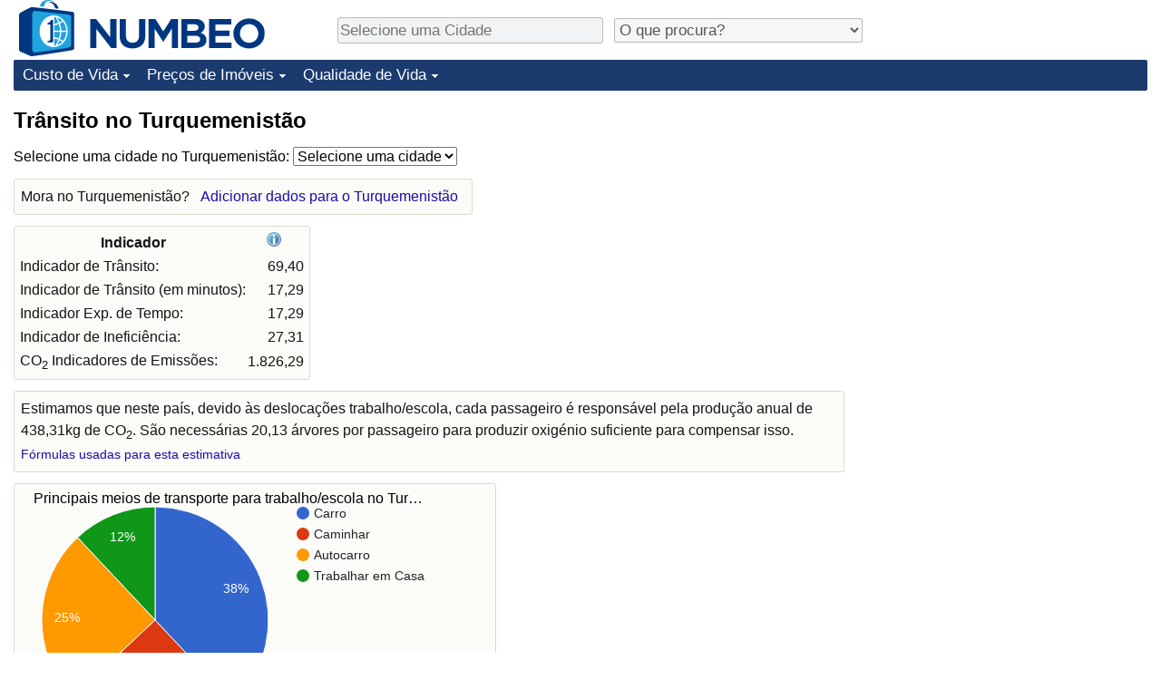

--- FILE ---
content_type: text/html;charset=UTF-8
request_url: https://pt.numbeo.com/tr%C3%A2nsito/pa%C3%ADs/Turquemenistao
body_size: 5694
content:
<!DOCTYPE html>
<html lang="pt">
<head>
<meta http-equiv="Content-Type" content="text/html; charset=UTF-8">

            <script defer src="https://www.numbeo.com/common/numbeo_standard.js"></script>
<link rel="preconnect" href="https://fonts.googleapis.com">
<link rel="preconnect" href="https://fonts.gstatic.com" crossorigin>
<link href="https://fonts.googleapis.com/css2?family=Lato:ital,wght@0,100;0,300;0,400;0,700;0,900;1,100;1,300;1,400;1,700;1,900&display=swap" rel="stylesheet">
    <link href="https://cdnjs.cloudflare.com/ajax/libs/jqueryui/1.10.3/themes/redmond/jquery-ui.min.css" rel="Stylesheet" />
    <link rel="shortcut icon" type="image/x-icon" href="https://www.numbeo.com/favicon.ico" />
    <script  defer  src="https://cdnjs.cloudflare.com/ajax/libs/jquery/1.10.2/jquery.min.js"></script>
    <script  defer  src="https://cdnjs.cloudflare.com/ajax/libs/jqueryui/1.10.3/jquery-ui.min.js"></script>
   <script src='https://www.gstatic.com/charts/loader.js'></script>
<link rel="apple-touch-icon" href="https://www.numbeo.com/images/apple-touch-icon.png">
  <script>
  if (typeof whenDocReady === "function") {
    // already declared, do nothing
  } else {
    function whenDocReady(fn) {
      // see if DOM is already available
      if (document.readyState === "complete" || document.readyState === "interactive") {
        // call on next available tick
        setTimeout(fn, 1);
      } else {
        document.addEventListener("DOMContentLoaded", fn);
      }
    }
  }
</script>
<!-- Global site tag (gtag.js) - Google Analytics -->
<script async src="https://www.googletagmanager.com/gtag/js?id=G-S6GK01GPPB"></script>
<script>
  window.dataLayer = window.dataLayer || [];
  function gtag(){dataLayer.push(arguments);}
  gtag('js', new Date());
gtag('config', 'G-S6GK01GPPB');
gtag('set', 'user_properties', { ab: '0'});
</script>
<link rel="stylesheet" href="https://cdn.datatables.net/v/ju/dt-1.10.22/datatables.min.css"/>
<script defer src="https://cdn.datatables.net/v/ju/dt-1.10.22/datatables.min.js"></script>
<script async src="https://pagead2.googlesyndication.com/pagead/js/adsbygoogle.js?client=ca-pub-8993465169534557"
     crossorigin="anonymous"></script>



    <link rel="stylesheet" href="https://www.numbeo.com/common/style_desktop_i18n.css" />
<title>
Trânsito no Turquemenistão</title>
<link rel="alternate" hreflang="en" href="https://www.numbeo.com/traffic/country_result.jsp?country=Turkmenistan" />
<link rel="alternate" hreflang="de" href="https://de.numbeo.com/verkehr/land/Turkmenistan" />
<link rel="alternate" hreflang="pt" href="https://pt.numbeo.com/tr%C3%A2nsito/pa%C3%ADs/Turquemenistao" />
<link rel="alternate" hreflang="it" href="https://it.numbeo.com/traffico/nazione/Turkmenistan" />
<link rel="alternate" hreflang="fr" href="https://fr.numbeo.com/trafic/pays/Turkmenistan" />
<link rel="alternate" hreflang="es" href="https://es.numbeo.com/tr%C3%A1fico/pa%25C3%25ADs/Turkmenistan" />
<link rel="canonical" href="https://pt.numbeo.com/tr%C3%A2nsito/pa%C3%ADs/Turquemenistao" />
</head>
<body>
<div class="innerWidth" id="content_and_logo">
<div class="logo-and-upper-ad">
<table style="width: 100%;" >
<tr>
<td style="padding-top: 0px; padding-bottom: 4px; vertical-align: bottom;">
<a href="https://pt.numbeo.com/custo-de-vida/" style="border: 0; text-decoration:none;">
<img src="https://www.numbeo.com/images/numbeo_icon.svg" style="height: 62px; vertical-align: bottom; border: 0;" alt="" /><img src="https://www.numbeo.com/images/numbeo_text.svg" style="height: 34px; margin-left: 1em; margin-bottom: 8px; vertical-align: bottom; border: 0;" alt="NUMBEO" /></a>
</td>
<td style="padding-left:12px; padding-top: 2px; padding-bottom: 0px; vertical-align: middle; width: 900px; text-align: left;" >
<div style="display: inline-block; width: 100%; margin-top: 10px; margin-bottom: 10px; text-align: left; vertical-align: bottom">
<nav style="display: inline-block; vertical-align: middle; padding-left: 0.5em;">
<div class="standard_margin_inlineblock" >
      <form action="https://pt.numbeo.com/i18n/dispatcher" method="get" id="menu_dispatch_form"  style="display: inline; padding: 0; margin:0;">
      <input type="hidden" name="where" value="https://pt.numbeo.com/tr%C3%A2nsito/cidade/" style="display: inline; padding:0; margin:0;" />
<input id="city_selector_menu_city_id" type="text" placeholder="Selecione uma Cidade"  class="city-selector-menu"/>
<input type="hidden" id="menu_city_id" name="city_id"/>
<input type="hidden" id="name_menu_city_id" name="name_city_id"/>
      </form>
</div>
 <script>
  whenDocReady(function() {
  	jQuery('#city_selector_menu_city_id').autocomplete({
  	  source: 'https://pt.numbeo.com/i18n/IntlCitySearchJson',
     minLength: 1,
     delay: 3,
     autoFocus: true,
     select: function(event, ui) {
         event.preventDefault();
         $('#city_selector_menu_city_id').val(ui.item.label);
         $('#menu_city_id').val(ui.item.value);
jQuery('#menu_dispatch_form').submit();     },
     focus: function(event, ui) {
         event.preventDefault();
     }
	  })   .keydown(function(e){
	    if (e.keyCode === 13){
      if ($('#menu_city_id').val() == '') { 
        e.preventDefault();
      }
      var val = $('#city_selector_menu_city_id').val();
		   $('#name_menu_city_id').val(val);
	   }
  }); // end autocompleter definition
$('#city_selector_menu_city_id').toggleClass('city-selector-menu');
$('#city_selector_menu_city_id').toggleClass('city-selector-menu');
 }); // end document ready 
</script>
</nav>
<nav style="display: inline-block; vertical-align: middle; padding-left: 0.5em;">
<div class="standard_margin_inlineblock">
<select name="city_result_switcher" id="city_result_switcher"  onchange="window.location = this.value;" class="result_switcher ">
<option value="" selected="selected">O que procura?</option>
<option value="https://pt.numbeo.com/custo-de-vida/pa%C3%ADs/Turquemenistao">Custo de Vida no Turquemenistão</option>
<option value="https://pt.numbeo.com/criminalidade/pa%C3%ADs/Turquemenistao">Crime no Turquemenistão</option>
<option value="https://pt.numbeo.com/clima/pa%C3%ADs/Turquemenistao">Clima no Turquemenistão</option>
<option value="https://pt.numbeo.com/sa%C3%BAde/pa%C3%ADs/Turquemenistao">Saúde no Turquemenistão</option>
<option value="https://pt.numbeo.com/polui%C3%A7%C3%A3o/pa%C3%ADs/Turquemenistao">Poluição no Turquemenistão</option>
<option value="https://pt.numbeo.com/pre%C3%A7os-de-im%C3%B3veis/pa%C3%ADs/Turquemenistao">Preços de Imóveis no Turquemenistão</option>
<option value="https://pt.numbeo.com/qualidade-de-vida/pa%C3%ADs/Turquemenistao">Qualidade de Vida no Turquemenistão</option>
<option value="https://pt.numbeo.com/tr%C3%A2nsito/pa%C3%ADs/Turquemenistao">Trânsito no Turquemenistão</option>
</select>
</div>
</nav>
</div>
</td>
</tr>
</table>
</div> <!-- logo-and-upper-ad -->
<div class="dropdown-outer">
<nav class="before-nav" >
    <ul id="nav-one" class="nav">

	<li class="dir">
<a href="https://pt.numbeo.com/custo-de-vida/">Custo de Vida</a>
  <ul>
   <li><a href="https://pt.numbeo.com/custo-de-vida/">Custo de Vida</a></li>
   <li><a href="https://pt.numbeo.com/custo-de-vida/classifica%C3%A7%C3%B5es-atuais">Indicador de Custo de Vida (Atual)</a></li>
   <li><a href="https://pt.numbeo.com/custo-de-vida/classifica%C3%A7%C3%B5es">Indicador de Custo de Vida</a></li>
   <li><a href="https://pt.numbeo.com/custo-de-vida/classifica%C3%A7%C3%B5es-por-pa%C3%ADs">Indicador de Custo de Vida Por País</a></li>
   <li><a href="https://pt.numbeo.com/custo-de-vida/motiva%C3%A7%C3%A3o-e-metodologia">em Aqaba</a></li>
  </ul></li>

	<li class="dir">
<a href="https://pt.numbeo.com/pre%C3%A7os-de-im%C3%B3veis/">Preços de Imóveis</a>
  <ul>
   <li><a href="https://pt.numbeo.com/pre%C3%A7os-de-im%C3%B3veis/">Preços de Imóveis</a></li>
   <li><a href="https://pt.numbeo.com/pre%C3%A7os-de-im%C3%B3veis/classifica%C3%A7%C3%B5es-atuais">Indicador de Preços de Imóveis (Atual)</a></li>
   <li><a href="https://pt.numbeo.com/pre%C3%A7os-de-im%C3%B3veis/classifica%C3%A7%C3%B5es">Indicador de Preços de Imóveis</a></li>
   <li><a href="https://pt.numbeo.com/pre%C3%A7os-de-im%C3%B3veis/classifica%C3%A7%C3%B5es-por-pa%C3%ADs">Indicador de Preços de Imóveis por País</a></li>
   </ul></li>

	<li class="dir">
<a href="https://pt.numbeo.com/qualidade-de-vida/">Qualidade de Vida</a>
  <ul>
   <li><a href="https://pt.numbeo.com/qualidade-de-vida/">Qualidade de Vida</a></li>
   <li><a href="https://pt.numbeo.com/qualidade-de-vida/classifica%C3%A7%C3%B5es">Indicador de Qualidade de Vida</a></li>
   <li><a href="https://pt.numbeo.com/qualidade-de-vida/classifica%C3%A7%C3%B5es-atuais">Indicador de Qualidade de Vida (Atual)</a></li>
   <li><a href="https://pt.numbeo.com/qualidade-de-vida/classifica%C3%A7%C3%B5es-por-pa%C3%ADs">Índice de qualidade de vida por país</a></li>
   <li><a href="https://pt.numbeo.com/criminalidade/p%C3%A1gina-inicial">Crime</a></li>
   <li><a href="https://pt.numbeo.com/criminalidade/classifica%C3%A7%C3%B5es-atuais">Taxa do Indicador de Crime (Atual)</a></li>
   <li><a href="https://pt.numbeo.com/criminalidade/classifica%C3%A7%C3%B5es">Indicador de Crime</a></li>
   <li><a href="https://pt.numbeo.com/criminalidade/classifica%C3%A7%C3%B5es-por-pa%C3%ADs">Índice de criminalidade por país</a></li>
   <li><a href="https://pt.numbeo.com/sa%C3%BAde/p%C3%A1gina-inicial">Saúde</a></li>
   <li><a href="https://pt.numbeo.com/sa%C3%BAde/classifica%C3%A7%C3%B5es-atuais">Indicador de Saúde (Atual)</a></li>
   <li><a href="https://pt.numbeo.com/sa%C3%BAde/classifica%C3%A7%C3%B5es">Indicador de Saúde</a></li>
   <li><a href="https://pt.numbeo.com/sa%C3%BAde/classifica%C3%A7%C3%B5es-por-pa%C3%ADs">Indicador de Saúde por País</a></li>
   <li><a href="https://pt.numbeo.com/polui%C3%A7%C3%A3o/p%C3%A1gina-inicial">Poluição</a></li>
   <li><a href="https://pt.numbeo.com/polui%C3%A7%C3%A3o/classifica%C3%A7%C3%B5es-atuais">Indicador de Poluição (Atual)</a></li>
   <li><a href="https://pt.numbeo.com/polui%C3%A7%C3%A3o/classifica%C3%A7%C3%B5es">Índice de poluição</a></li>
   <li><a href="https://pt.numbeo.com/polui%C3%A7%C3%A3o/classifica%C3%A7%C3%B5es-por-pa%C3%ADs">Indicador de Poluição por País</a></li>
   <li><a href="https://pt.numbeo.com/tr%C3%A2nsito/p%C3%A1gina-inicial">Trânsito</a></li>
   <li><a href="https://pt.numbeo.com/tr%C3%A2nsito/classifica%C3%A7%C3%B5es">Indicador de Trânsito</a></li>
   <li><a href="https://pt.numbeo.com/tr%C3%A2nsito/classifica%C3%A7%C3%B5es-atuais">Indicador de Trânsito (Atual)</a></li>
   <li><a href="https://pt.numbeo.com/tr%C3%A2nsito/classifica%C3%A7%C3%B5es-por-pa%C3%ADs">Indicador de Trânsito por País</a></li>
	</ul></li>


</ul>
<br style="clear: both"/>
</nav>
</div> <!-- dropdown-outer -->
 <div class="right-ads-and-info">
 <div class="right-ads">
<div style="width: 300px; height: 251px; overflow: hidden; box-sizing: border-box;">

<ins class="adsbygoogle"
     style="display:inline-block;width:300px;height:250px"
     data-ad-client="ca-pub-8993465169534557"
     data-ad-slot="8165022551"></ins>
<script>
     (adsbygoogle = window.adsbygoogle || []).push({});
</script>

</div>

 </div>
 </div>
    <h1> Trânsito no Turquemenistão    </h1>
<!-- Column 1 start --><nav>
<!-- form for selecting city -->
      <form action="https://pt.numbeo.com/i18n/dispatcher" method="get" id="dispatch_form"  class="standard_margin" >
  <input type=hidden name="appModuo" value="4" />
  <input type=hidden name="locCountry" value="Turquemenistão" />
Selecione uma cidade no Turquemenistão: <select name="locCity" id="locCity" onchange="if (checkSelectedSomeText('locCity')) this.form.submit();">
<option value="">Selecione uma cidade</option>
          <option value="Abadan">Abadan</option>
          <option value="Asgabate (Asgabade)">Asgabate (Asgabade)</option>
          <option value="Kaka">Kaka</option>
          <option value="T&uuml;rkmenbaşy">Türkmenbaşy</option>
</select></form>
</nav>
<aside><div class="seeding-call disabled_on_small_devices">
Mora no Turquemenistão? <span class="we_need_your_help"><a href="https://pt.numbeo.com/tr%C3%A2nsito/editar?returnUrl=https%3A%2F%2Fpt.numbeo.com%2Ftr%25C3%25A2nsito%2Fpa%25C3%25ADs%2FTurquemenistao&tracking=standardEnterData&locCountry=Turquemenist%C3%A3o" rel="nofollow" class="enterDataA">Adicionar dados para o Turquemenistão</a></span></div></aside>
<table class="table_indices">
<tr><th>Indicador</th><th><a href="https://pt.numbeo.com/tr%C3%A2nsito/indicadores-explicados" title="Sobre estes indicadores" class=""><img src="https://www.numbeo.com/images/information.png" class="image_help" alt=""/></a></th></tr>
<tr><td>Indicador de Trânsito: </td>
<td style="text-align: right">
69,40</td>
</tr>
<tr><td>Indicador de Trânsito (em minutos): </td>
<td style="text-align: right">
17,29</td>
</tr>
<tr><td>Indicador Exp. de Tempo: </td>
<td style="text-align: right">
17,29</td>
</tr>
<tr><td>Indicador de Ineficiência: </td>
<td style="text-align: right">
27,31</td>
</tr>
<tr><td>CO<sub>2</sub> Indicadores de Emissões: </td>
<td style="text-align: right">
1.826,29</td>
</tr>
</table>
<div class="co2_consumption_info">
Estimamos que neste país, devido às deslocações trabalho/escola, cada passageiro é responsável pela produção anual de 438,31kg de CO<sub>2</sub>. São necessárias 20,13 árvores por passageiro para produzir oxigénio suficiente para compensar isso. <a href="https://pt.numbeo.com/tr%C3%A2nsito/indicadores-explicados" class="small_font">Fórmulas usadas para esta estimativa</a>
</div>
<div class="standard_margin">
<div class="chart_bar"><script>
      google.load("visualization", "1", {packages:["corechart"]});
      google.setOnLoadCallback(transportMeans);
      function transportMeans() {
      var data = google.visualization.arrayToDataTable([
                ['Nome', 'Nome'],
          ['Carro', 0.38],
          ['Caminhar', 0.25],
          ['Autocarro', 0.25],
          ['Trabalhar em Casa', 0.12]
        ]);

        var options = {
          title: 'Principais meios de transporte para trabalho/escola no Turquemenistão', 
          backgroundColor: 'transparent',
          is3D: false,
          tooltip: { text: 'percentage'},
          fontName: 'Arial' ,
          fontSize: 14,
          titleTextStyle: { fontSize: 16, bold: false} ,
          chartArea: {left:16,top:20, right:20, bottom:30, width:'90%', height:'80%'  }

        };

        var chart = new google.visualization.PieChart(document.getElementById('transportMeans_div'));
        chart.draw(data, options);
      }
    </script>
<div id="transportMeans_div" class="pie_chart_could_be_big"></div></div>
</div>
<h3>Principais Meios de Transportes para Trabalho ou Escola</h3><table>
<tr><td class="trafficCaptionTd">Trabalhar em Casa</td>
<td class="trafficTd"><span class="barLeft-other" style="width: 13px;" ></span><span class="barMid-other"></span><span class="barTextRight">
12,50%</span>
</tr>
<tr><td class="trafficCaptionTd">Caminhar</td>
<td class="trafficTd"><span class="barLeft-other" style="width: 25px;" ></span><span class="barMid-other"></span><span class="barTextRight">
25,00%</span>
</tr>
<tr><td class="trafficCaptionTd">Carro</td>
<td class="trafficTd"><span class="barLeft-other" style="width: 38px;" ></span><span class="barMid-other"></span><span class="barTextRight">
37,50%</span>
</tr>
<tr><td class="trafficCaptionTd">Bicicleta</td>
<td class="trafficTd"><span class="barLeft-other" style="width: 0px;" ></span><span class="barMid-other"></span><span class="barTextRight">
0,00%</span>
</tr>
<tr><td class="trafficCaptionTd">Motocicleta</td>
<td class="trafficTd"><span class="barLeft-other" style="width: 0px;" ></span><span class="barMid-other"></span><span class="barTextRight">
0,00%</span>
</tr>
<tr><td class="trafficCaptionTd">Autocarro</td>
<td class="trafficTd"><span class="barLeft-other" style="width: 25px;" ></span><span class="barMid-other"></span><span class="barTextRight">
25,00%</span>
</tr>
<tr><td class="trafficCaptionTd">Elétrico</td>
<td class="trafficTd"><span class="barLeft-other" style="width: 0px;" ></span><span class="barMid-other"></span><span class="barTextRight">
0,00%</span>
</tr>
<tr><td class="trafficCaptionTd">Comboio/Metro</td>
<td class="trafficTd"><span class="barLeft-other" style="width: 0px;" ></span><span class="barMid-other"></span><span class="barTextRight">
0,00%</span>
</tr>
</table>
<h3>Média quando maioritariamente Caminha</h3><table>
<tr><td class="trafficCaptionTd">Distância</td>
<td class="trafficTd">
<span class="barWithFullValue"><span class="barLeft-distance" style="width: 6px;" ></span><span class="barMid-distance"></span><span class="barTextRight">1,25 km</span></span></td>
</tr>
<tr><td class="trafficCaptionTd">Caminhar</td>
<td class="trafficTd">
<span class="barWithFullValue"><span class="barLeft" style="width: 45px;" ></span><span class="barMid"></span><span class="barTextRight">15,00 min</span></span></td>
</tr>
<tr><td class="trafficCaptionTd"><b>Total</b></td>
<td class="trafficTd">
<span class="barWithFullValue"><span class="barLeft" style="width: 45px;" ></span><span class="barMid"></span><span class="barTextRight">15,00 min</span></span></td>
</tr>
</table>
<h3>Média quando maioritariamente usa Carro</h3><table>
<tr><td class="trafficCaptionTd">Distância</td>
<td class="trafficTd">
<span class="barWithFullValue"><span class="barLeft-distance" style="width: 43px;" ></span><span class="barMid-distance"></span><span class="barTextRight">8,67 km</span></span></td>
</tr>
<tr><td class="trafficCaptionTd">Caminhar</td>
<td class="trafficTd">
<span class="barWithFullValue"><span class="barLeft" style="width: 5px;" ></span><span class="barMid"></span><span class="barTextRight">1,67 min</span></span></td>
</tr>
<tr><td class="trafficCaptionTd">Conduzir Carro</td>
<td class="trafficTd">
<span class="barWithFullValue"><span class="barLeft" style="width: 44px;" ></span><span class="barMid"></span><span class="barTextRight">14,67 min</span></span></td>
</tr>
<tr><td class="trafficCaptionTd"><b>Total</b></td>
<td class="trafficTd">
<span class="barWithFullValue"><span class="barLeft" style="width: 49px;" ></span><span class="barMid"></span><span class="barTextRight">16,33 min</span></span></td>
</tr>
</table>
<h3>Média quando maioritariamente usa Autocarro</h3><table>
<tr><td class="trafficCaptionTd">Distância</td>
<td class="trafficTd">
<span class="barWithFullValue"><span class="barLeft-distance" style="width: 27px;" ></span><span class="barMid-distance"></span><span class="barTextRight">5,40 km</span></span></td>
</tr>
<tr><td class="trafficCaptionTd">Caminhar</td>
<td class="trafficTd">
<span class="barWithFullValue"><span class="barLeft" style="width: 7px;" ></span><span class="barMid"></span><span class="barTextRight">2,50 min</span></span></td>
</tr>
<tr><td class="trafficCaptionTd">Esperar</td>
<td class="trafficTd">
<span class="barWithFullValue"><span class="barLeft" style="width: 15px;" ></span><span class="barMid"></span><span class="barTextRight">5,00 min</span></span></td>
</tr>
<tr><td class="trafficCaptionTd">Viagem de Autocarro</td>
<td class="trafficTd">
<span class="barWithFullValue"><span class="barLeft" style="width: 40px;" ></span><span class="barMid"></span><span class="barTextRight">13,50 min</span></span></td>
</tr>
<tr><td class="trafficCaptionTd"><b>Total</b></td>
<td class="trafficTd">
<span class="barWithFullValue"><span class="barLeft" style="width: 63px;" ></span><span class="barMid"></span><span class="barTextRight">21,00 min</span></span></td>
</tr>
</table>
<h3>Tempo Médio Total de Viagem e Distância ao Trabalho / Escola</h3><table>
<tr><td class="trafficCaptionTd">Distância</td>
<td class="trafficTd">
<span class="barWithFullValue"><span class="barLeft-distance" style="width: 28px;" ></span><span class="barMid-distance"></span><span class="barTextRight">5,61 km</span></span></td>
</tr>
<tr><td class="trafficCaptionTd"><b>Overall</b></td>
<td class="trafficTd">
<span class="barWithFullValue"><span class="barLeft" style="width: 51px;" ></span><span class="barMid"></span><span class="barTextRight">17,29 min</span></span></td>
</tr>
</table>
<p><span class="reportees">Contribuidores: 8</span>
<p><span class="reportees">Última atualização: Novembro 2023</span>
<p><span class="reportees">Estes dados são baseados em considerações dos visitantes deste website nos últimos 3 anos.</span>
<p><span class="reportees">Se o valor é 0, significa que é considerado muito baixo, e se o valor é 100, é considerado muito alto.</span>
<p><span class="reportees">Os nossos dados de cada país são baseados em todas as entradas de todas as cidades desse país.</span>
<div class="green_box green_box_smaller_desktop_i18n"><span class="section_title_container"><img src="https://www.numbeo.com/images/baseline-language.svg" alt="" title=""/><span class="section_title">Esta página em outros idiomas:</span></span><div class="inside_box_section_content"><table class="languages_ref_table">
<tr><td><span class="pre_language_icon"></span>
<img src="https://www.numbeo.com/images/flags/4x3/gb.svg" style="height: 16px; padding-right: 10px; " class="icon_for_country" alt=""/><span class="align_next_to_lang_icon"><span class="other_lang">English</span><a href="https://www.numbeo.com/traffic/country_result.jsp?country=Turkmenistan">Traffic in Turkmenistan</a>
</span>
</td></tr>
<tr><td><span class="pre_language_icon"></span>
<img src="https://www.numbeo.com/images/flags/4x3/de.svg" style="height: 16px; padding-right: 10px; " class="icon_for_country" alt=""/><span class="other_lang">Deutsch</span><span class="align_next_to_lang_icon"><a href="https://de.numbeo.com/verkehr/land/Turkmenistan">Verkehr in Turkmenistan</a>
</span>
</td></tr>
<tr><td><span class="pre_language_icon"></span>
<img src="https://www.numbeo.com/images/flags/4x3/it.svg" style="height: 16px; padding-right: 10px; " class="icon_for_country" alt=""/><span class="other_lang">Italiano</span><span class="align_next_to_lang_icon"><a href="https://it.numbeo.com/traffico/nazione/Turkmenistan">Traffico in Turkmenistan</a>
</span>
</td></tr>
<tr><td><span class="pre_language_icon"></span>
<img src="https://www.numbeo.com/images/flags/4x3/fr.svg" style="height: 16px; padding-right: 10px; " class="icon_for_country" alt=""/><span class="other_lang">Français</span><span class="align_next_to_lang_icon"><a href="https://fr.numbeo.com/trafic/pays/Turkmenistan">Trafic au Turkménistan</a>
</span>
</td></tr>
<tr><td><span class="pre_language_icon"></span>
<img src="https://www.numbeo.com/images/flags/4x3/es.svg" style="height: 16px; padding-right: 10px; " class="icon_for_country" alt=""/><span class="other_lang">Español</span><span class="align_next_to_lang_icon"><a href="https://es.numbeo.com/tr%C3%A1fico/pa%25C3%25ADs/Turkmenistan">Tráfico en Turkmenistán</a>
</span>
</td></tr>
</table></div>
</div><nav>
<div class="text_block">
<span class="small_font">
Mais Informações: <span class="more_about_content">
<span class="nobreak">
<a href="https://pt.numbeo.com/custo-de-vida/pa%C3%ADs/Turquemenistao">Custo de Vida</a></span>
<span class="nobreak">
 | <a href="https://pt.numbeo.com/criminalidade/pa%C3%ADs/Turquemenistao">Crime</a></span>
<span class="nobreak">
 | <a href="https://pt.numbeo.com/clima/pa%C3%ADs/Turquemenistao">Clima</a></span>
<span class="nobreak">
 | <a href="https://pt.numbeo.com/sa%C3%BAde/pa%C3%ADs/Turquemenistao">Saúde</a></span>
<span class="nobreak">
 | <a href="https://pt.numbeo.com/polui%C3%A7%C3%A3o/pa%C3%ADs/Turquemenistao">Poluição</a></span>
<span class="nobreak">
 | <a href="https://pt.numbeo.com/pre%C3%A7os-de-im%C3%B3veis/pa%C3%ADs/Turquemenistao">Preços de Imóveis</a></span>
<span class="nobreak">
 | <a href="https://pt.numbeo.com/qualidade-de-vida/pa%C3%ADs/Turquemenistao">Qualidade de Vida</a></span>
<span class="nobreak">
 | <b>Trânsito</b></span>
</span>
</span>
</div>
</nav>

<div class="footer_content">
<a href="https://pt.numbeo.com/comum/sobre-numbeo">Sobre este website</a><span class="footer_separator"></span>
<a href="https://pt.numbeo.com/comum/nas-not%C3%ADcias">Nas Notícias</a>
<p>
<span style="font-style: italic">
Direitos de Autor &copy; 2009-2026 Numbeo. A utilização deste serviço está sujeita aos nossos <a href="https://pt.numbeo.com/comum/termos-de-utiliza%C3%A7%C3%A3o">Termos de Utilização</a>  e <a href="https://pt.numbeo.com/comum/pol%C3%ADtica-de-privacidade">Política de Privacidade</a></span></p></div></div> <!-- end of innerWidth --> 
</body>
</html>



--- FILE ---
content_type: text/html; charset=utf-8
request_url: https://www.google.com/recaptcha/api2/aframe
body_size: 268
content:
<!DOCTYPE HTML><html><head><meta http-equiv="content-type" content="text/html; charset=UTF-8"></head><body><script nonce="zSBSDowVF1NEV6DDDdRHnA">/** Anti-fraud and anti-abuse applications only. See google.com/recaptcha */ try{var clients={'sodar':'https://pagead2.googlesyndication.com/pagead/sodar?'};window.addEventListener("message",function(a){try{if(a.source===window.parent){var b=JSON.parse(a.data);var c=clients[b['id']];if(c){var d=document.createElement('img');d.src=c+b['params']+'&rc='+(localStorage.getItem("rc::a")?sessionStorage.getItem("rc::b"):"");window.document.body.appendChild(d);sessionStorage.setItem("rc::e",parseInt(sessionStorage.getItem("rc::e")||0)+1);localStorage.setItem("rc::h",'1768822033366');}}}catch(b){}});window.parent.postMessage("_grecaptcha_ready", "*");}catch(b){}</script></body></html>